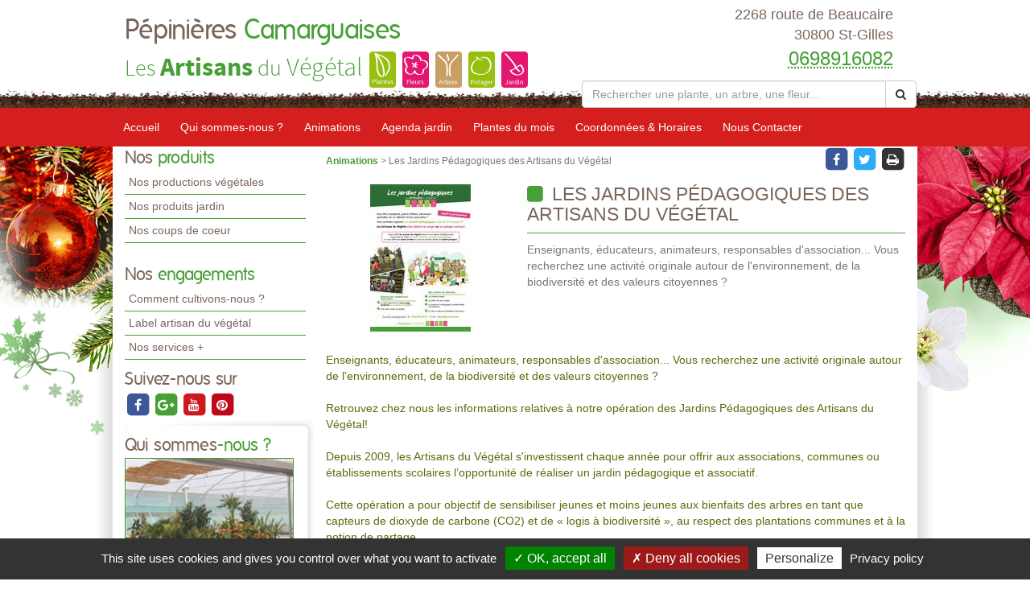

--- FILE ---
content_type: text/html; charset=utf-8
request_url: https://www.pepinierescamarguaises.fr/animations-pepinieres-camarguaises-guillon-et-maury/les-jardins-pedagogiques-des-artisans-du-vegetal-4668.html
body_size: 11100
content:

<!DOCTYPE html>
<html lang="fr">
<head>
    <meta charset="utf-8" />
    <meta http-equiv="X-UA-Compatible" content="IE=edge">
    <meta name="viewport" content="width=device-width, initial-scale=1">
    <link href="/favicon.ico" type="image/x-icon" rel="shortcut icon" />
    
    <title>Les Jardins P&#233;dagogiques des Artisans du V&#233;g&#233;tal</title>
    <link rel="canonical" href="https://www.pepinierescamarguaises.fr/animations-pepinieres-camarguaises/les-jardins-pedagogiques-des-artisans-du-vegetal-4668.html" />
    <meta name="description" content="Animation de P&#233;pini&#232;res Camarguaises &#224; St-Gilles : Les Jardins P&#233;dagogiques des Artisans du V&#233;g&#233;tal" />


    
    <meta property="og:locale" content="fr_FR" />
    <meta property="og:type" content="website" />

        <meta property="og:title" content="Les Jardins P&#233;dagogiques des Artisans du V&#233;g&#233;tal" />
            <meta property="og:description" content="Animation de P&#233;pini&#232;res Camarguaises &#224; St-Gilles : Les Jardins P&#233;dagogiques des Artisans du V&#233;g&#233;tal" />
    <meta property="og:url" content="https://www.pepinierescamarguaises.fr/animations-pepinieres-camarguaises-guillon-et-maury/les-jardins-pedagogiques-des-artisans-du-vegetal-4668.html" />

        <meta property="og:image" content="https://www.pepinierescamarguaises.fr/docs/1/Animations/plant2.jpg" />
    <meta property="og:site_name" content="P&#233;pini&#232;res Camarguaises" />
    <meta name="keywords" content="P&#233;pini&#232;res Camarguaises, horticulteur et pépiniériste, St-Gilles , 30800, artisan du vegetal,jardin, jardinerie, jardinage, producteur, plante, vegetaux, vegetaux, fleur, arbre, arbuste, fruitier, legume, legume, vivace, massif, haie, terroir, planter, maison, conseil, plantes d'interieur,balcons,terrasses,potager,verger,verandas,fruits,baies,ecologique,sauvage, exotique,amendements,engrais,gazons,paillages,plants,poteries,produits,soin,semences,terreau" />
    
    
<meta name="google-site-verification" content="sbABlfUh4luLca8YhFa4r_sPSRc1gjR70Jc7gs3HDoU" />
    <script src="https://cdn.scripts.tools/rgpd/cookies.js"></script>
    <script>

        tarteaucitron.init({
            "privacyUrl": "/mentions-legales.html",
            "readmoreLink": "/mentions-legales.html",
            "hashtag": "#cookies",
            "cookieName": "eu-consent",
            "orientation": "bottom",
            "showAlertSmall": false,
            "cookieslist": false,
            "adblocker": false,
            "AcceptAllCta": true,
            "DenyAllCta": true,
            "highPrivacy": true,
            "handleBrowserDNTRequest": false,
            "expireCookie": 180,
            "removeCredit": false,
            "moreInfoLink": true,
            "useExternalCss": false,
            "mandatory": true
        });
        tarteaucitron.user.multiplegtagUa = ['UA-71856377-30', 'UA-71844592-1','G-5LH4NZBW63', 'G-HGME7KYQJH'];
        (tarteaucitron.job = tarteaucitron.job || []).push('multiplegtag');
        (tarteaucitron.job = tarteaucitron.job || []).push('youtube');
        (tarteaucitron.job = tarteaucitron.job || []).push('dailymotion');
        (tarteaucitron.job = tarteaucitron.job || []).push('vimeo');
    </script>

    
    <link href="/UiCommon/Content/blueimp-gallery.min.css" rel="stylesheet"/>


    <link href="/UiCommon/Content/bootstrap.min.css" rel="stylesheet"/>
<link href="/UiCommon/Content/font-awesome.min.css" rel="stylesheet"/>

    <link id="skin" type="text/css" rel="stylesheet" href='/docs/1/skinPresets/Front/noel/skin.css?v=636927518097649299' />
    
    <script src="/UiCommon/Scripts/jquery-2.2.3.min.js"></script>
<script src="/UiCommon/Scripts/jquery-extserialization.min.js"></script>
<script src="/UiCommon/Scripts/weTypeahead.js"></script>
<script src="/UiCommon/Scripts/bootstrap-typeahead/bootstrap-typeahead.js"></script>
<script src="/UiCommon/Scripts/bootstrap.min.js"></script>

    
    
    

</head>
<body>
    <header id="weSiteHeader" class="container-fluid">
        <div id="weSiteHeaderCo" class="container-fluid">
            <div class="row weExtensible">
                <div id="container-siteName" class="col-md-7 weExtend">
                    <div class="weInnerExtend">
                        <a id="weSiteName" href="/" title="Retour sur l'accueil'">
                            P&#233;pini&#232;res
                            <span class="weDesignSpe01">
                                Camarguaises
                            </span>
                        </a>
                        <span id="weSiteSlogan">Les <span class="weDesignSpe01">Artisans</span> du <span class="weDesignSpe02">Végétal</span></span>
                        <img src="/img/artisanVegetal-plantes.png" alt="Plantes" />
                        <img src="/img/artisanVegetal-fleurs.png" alt="Fleurs" />
                        <img src="/img/artisanVegetal-arbres.png" alt="Arbres" />
                        <img src="/img/artisanVegetal-potager.png" alt="Potager" />
                        <img src="/img/artisanVegetal-jardin.png" alt="Jardin" />
                    </div>
                </div>
                <div class="col-md-5 weHeaderInfo weExtend">
                    <div class="weInnerExtend">
                        <div class="row">
                            <div class="col-xs-12 col-sm-7 col-md-12 ">
                                <div class="col-xs-12">
                                    <div class="row text-center">
                                        <div class="col-xs-4 quickNav horaire hidden-md hidden-lg">
                                            <a href="/coordonnees-et-horaires.html#horaires" title="Horaires">
                                                <span class="fa-stack fa-lg">
                                                    <i class="fa fa-square fa-stack-2x"></i>
                                                    <i class="fa fa-clock-o fa-stack-1x fa-inverse"></i>
                                                </span>
                                                <span>Horaires</span>
                                            </a>
                                        </div>
                                        <div class="col-xs-4 quickNav itineraire hidden-md hidden-lg">
                                            <a href="/coordonnees-et-horaires.html#itineraire" title="Itinéraire">
                                                <span class="fa-stack fa-lg">
                                                    <i class="fa fa-square fa-stack-2x"></i>
                                                    <i class="fa fa-map-marker fa-stack-1x fa-inverse"></i>
                                                </span>
                                                <span>Itinéraire</span>
                                            </a>
                                        </div>
                                        <div class="col-xs-4 quickNav contact hidden-md hidden-lg">
                                            <a href="/nous-contacter.html" title="Contact">
                                                <span class="fa-stack fa-lg">
                                                    <i class="fa fa-square fa-stack-2x"></i>
                                                    <i class="fa fa-envelope fa-stack-1x fa-inverse"></i>
                                                </span>
                                                <span>Contact</span>
                                            </a>
                                        </div>
                                    </div>
                                </div>
                                <div class="col-md-12 weInfo hidden-sm hidden-xs">
                                    <div class="weContactMedia">
                                        2268 route de Beaucaire<br />
                                        30800 St-Gilles
                                    </div>
                                    <div class="tel">
                                        <abbr class="value" title="0698916082">
                                            0698916082
                                        </abbr>
                                    </div>
                                </div>
                            </div>
                            <form action="/rechercher-une-plante.html" method="get">
                                <div class="input-group search-group">
                                    <input aria-label="Rechercher une plante" autocomplete="off" class="form-control typeahead" data-typeahead-source="/FichePlantePLVs/Suggest" id="recherche" name="recherche" on-change="this.form.submit()" placeholder="Rechercher une plante, un arbre, une fleur..." type="text" value="" />
                                    <div class="input-group-btn">
                                        <button type="button" class="btn btn-default" onclick="this.form.submit()"><i class="fa fa-search"></i></button>
                                    </div>
                                </div>
                            </form>
                        </div>
                    </div>
                </div>
            </div>
        </div>
    </header>
    <nav id="weSiteTopNav" class="container-fluid">
        <div id="weSiteTopNavCo" class="container-fluid">
            <div class="navbar-header">
                <button type="button" class="navbar-toggle collapsed" data-toggle="collapse" data-target="#mainNav">
                    <span class="sr-only">Toggle navigation</span>
                    <span class="icon-bar"></span>
                    <span class="icon-bar"></span>
                    <span class="icon-bar"></span>
                </button>
                <a href="/" id="weSiteNameResp" title="Retour à l'accueil'">
                    P&#233;pini&#232;res
                    <span class="weDesignSpe01">
                        Camarguaises
                    </span>
                    <span id="weSiteSloganResp">
                        Les Artisans du Végétal
                    </span>
                </a>
                <a id="weSiteTel" class="visible-xs" href="tel:0698916082"><i class="fa fa-phone"></i> 0698916082</a>
            </div>
            <div id="mainNav" class="collapse navbar-collapse">
                <ul class="nav navbar-nav weTopMenu">
                    <li class="weTopLink accueil"><a href="/" title="Accueil">Accueil</a></li>
                    <li class="weTopLink presentation hidden-sm hidden-xs"><a href='/qui-sommes-nous.html' title="Qui sommes nous ?">Qui sommes-nous ?</a></li>
                    <li class="dropdown weTopLink hidden-lg hidden-md">
                        <a href="#" class="dropdown-toggle" data-toggle="dropdown" role="button" aria-expanded="false">Présentation <span class="caret"></span></a>
                        <ul class="dropdown-menu" role="menu">
                            <li class="weDropLink"><a href='/qui-sommes-nous.html'>Qui sommes-nous ?</a></li>
                            <li class="weDropLink"><a href='/comment-cultivons-nous.html'>Comment cultivons-nous ?</a></li>
                            <li class="weDropLink"><a href='/label-artisan-du-vegetal.html'>Label artisan du végétal</a></li>
                            <li class="weDropLink"><a href='/les-services-plus.html'>Nos services +</a></li>
                        </ul>
                    </li>
                    <li class="dropdown weTopLink hidden-lg hidden-md">
                        <a href="#" class="dropdown-toggle" data-toggle="dropdown" role="button" aria-expanded="false">Produits <span class="caret"></span></a>
                        <ul class="dropdown-menu" role="menu">
                                <li class="weDropLink"><a href='/productions-pepinieres-camarguaises?page=1'>Nos productions végétales</a></li>
                                                            <li class="weDropLink"><a href='/produits-jardin-pepinieres-camarguaises/1.html'>Nos produits jardin</a></li>
                                                            <li class="weDropLink"><a href='/coup-de-coeur-pepinieres-camarguaises/1.html'>Nos coups de coeur</a></li>
                                                    </ul>
                    </li>
                        <li class="weTopLink animations"><a href='/animations-pepinieres-camarguaises/1.html' title="Nos animations">Animations</a></li>
                                            <li class="weTopLink agenda hidden-sm hidden-xs"><a href='/agenda-jardin-pepinieres-camarguaises/1.html' title="L'agenda jardin">Agenda jardin</a></li>
                                            <li class="weTopLink plante_mois hidden-sm hidden-xs"><a href='/plantes-du-mois-pepinieres-camarguaises/1.html' title="Les plantes du mois">Plantes du mois</a></li>
                    <li class="dropdown weTopLink hidden-lg hidden-md">
                        <a href="#" class="dropdown-toggle" data-toggle="dropdown" role="button" aria-expanded="false">Bien cultiver <span class="caret"></span></a>
                        <ul class="dropdown-menu" role="menu">
                                <li class="weDropLink agenda"><a href='/agenda-jardin-pepinieres-camarguaises/1.html' title="L'agenda jardin">Agenda jardin</a></li>
                                                            <li class="weDropLink plante_mois"><a href='/plantes-du-mois-pepinieres-camarguaises/1.html' title="Les plantes du mois">Plantes du mois</a></li>
                                                            <li class="weDropLink video"><a href='/conseils-videos-pepinieres-camarguaises/1.html'>Nos conseils vidéos</a></li>
                            <li class="weDropLink coach"><a href="/le-coach-jardin.html">Le coach jardin</a></li>
                                <li class="weDropLink doc"><a href='/documents-a-telecharger-pepinieres-camarguaises/1.html'>Documents à télécharger</a></li>
                        </ul>
                    </li>
                    <li class="weTopLink horaires hidden-sm"><a href='/coordonnees-et-horaires.html' title="Coordonnées & Horaires">Coordonnées & Horaires</a></li>
                    <li class="weTopLink contact"><a href='/nous-contacter.html' title="Formulaire contact">Nous Contacter</a></li>
                </ul>
            </div>
        </div>
    </nav>
    <div id="weSiteContent" class="container-fluid">
        <div id="weSiteContentCo" class="container-fluid">
            <div class="row">
                <div id="colLeft" class="col-md-3  hidden-sm hidden-xs">
                        <aside id="sideProduits" class="weSideModule">
                            <div class="weHeader">
                                <span class="hTitle">Nos <span class="weDesignSpe01"> produits</span></span>
                            </div>
                            <ul class="weNav">
                                
                                    <li class="weSideLink"><a href='/productions-pepinieres-camarguaises'>Nos productions végétales</a></li>
                                                                    <li class="weSideLink"><a href='/produits-jardin-pepinieres-camarguaises/1.html'>Nos produits jardin</a></li>
                                                                    <li class="weSideLink"><a href='/coup-de-coeur-pepinieres-camarguaises/1.html'>Nos coups de coeur</a></li>
                                                            </ul>
                        </aside>
                    <aside id="sideEngagements" class="weSideModule">
                        <div class="weHeader">
                            <span class="hTitle">Nos <span class="weDesignSpe01"> engagements</span></span>
                        </div>
                        <ul class="weNav">
                            
                            <li class="weSideLink"><a href='/comment-cultivons-nous.html'>Comment cultivons-nous ?</a></li>
                            <li class="weSideLink"><a href='/label-artisan-du-vegetal.html'>Label artisan du végétal</a></li>
                            <li class="weSideLink"><a href='/les-services-plus.html'>Nos services +</a></li>
                        </ul>
                    </aside>
                        <aside id="sideRS" class="sideModule">
                            <div class="weHeader">
                                <span class="hTitle"> Suivez-nous sur</span>
                            </div>
                            <div class="btnGroup">
                                    <a class="btnRS facebook" target="_blank" href="https://www.facebook.com/pepcamarguaises" title="facebook">
                                        <span class="fa-stack fa-lg facebook">
                                            <i class="fa fa-square fa-stack-2x"></i>
                                            <i class="fa fa-facebook fa-stack-1x fa-inverse"></i>
                                        </span>
                                    </a>
                                    <a class="btnRS google-plus" target="_blank" href="https://plus.google.com/+P%C3%A9pini%C3%A8resCamarguaisesGuillonMaurySaintGilles/about" title="google-plus">
                                        <span class="fa-stack fa-lg google-plus">
                                            <i class="fa fa-square fa-stack-2x"></i>
                                            <i class="fa fa-google-plus fa-stack-1x fa-inverse"></i>
                                        </span>
                                    </a>
                                    <a class="btnRS youtube" target="_blank" href="https://www.youtube.com/user/lesartisansduvegetal" title="youtube">
                                        <span class="fa-stack fa-lg youtube">
                                            <i class="fa fa-square fa-stack-2x"></i>
                                            <i class="fa fa-youtube fa-stack-1x fa-inverse"></i>
                                        </span>
                                    </a>
                                    <a class="btnRS pinterest" target="_blank" href="http://www.pinterest.com/lesartisansduvg/" title="pinterest">
                                        <span class="fa-stack fa-lg pinterest">
                                            <i class="fa fa-square fa-stack-2x"></i>
                                            <i class="fa fa-pinterest fa-stack-1x fa-inverse"></i>
                                        </span>
                                    </a>
                            </div>
                        </aside>
                    <div id="groupQuiSituer">
                        <aside id="sideQui" class="weSideModule">
                            <div class="weHeader">
                                <span class="hTitle">Qui sommes<span class="weDesignSpe01">-nous ?</span></span>
                            </div>
                            <div class="description">
                                <a class="image" href='/qui-sommes-nous.html' title="Qui-sommes-nous ?">
                                    <img src="/images/210/210/docs/enseignes/2015-9-23-img_2086.jpg" alt="Qui sommes-nous ?" />
                                </a>
                            </div>
                        </aside>
                        <aside id="sideSituer" class="weSideModule">
                            <div class="weHeader">
                                <span class="hTitle">Nous<span class="weDesignSpe01"> situer</span></span>
                                <p class="subtitle">Coordonnées <span class="weDesignSpe01">&</span> Horaires</p>
                            </div>
                            <div class="description">
                                <a class="image" href='/coordonnees-et-horaires.html' title="Nous situer">
                                    <img alt="Nous Situer" src="/img/img-maps-hpf.jpg" />
                                </a>
                            </div>
                        </aside>
                    </div>
                        <aside id="sideVideo" class="weSideModule hidden-xs hidden-sm">
                            <div class="weHeader">
                                <span class="hTitle">Les conseils<span class="weDesignSpe01"> Vidéo</span></span>
                            </div>
                            <ul class="row weItemList">
                                    <li class="col-xs-12 weItem">
                                        <div class="weInnerItem">
                                            <a href='/conseils-videos-pepinieres-camarguaises/comment-et-quand-lutter-contre-les-vers-de-la-pomme-carpocapse-6076.html' class="image" title="Voir le détail ">
                                                    <img src="/images/70/52//docs/1/ConseilVideos/capture-57.JPG" alt="Comment et quand lutter contre les vers de la pomme (carpocapse) ?">
                                            </a>
                                            <a href='/conseils-videos-pepinieres-camarguaises/comment-et-quand-lutter-contre-les-vers-de-la-pomme-carpocapse-6076.html' class="title" title="Voir le détail ">
                                                Comment et quand lutter contre les vers de la pomme (carpocapse) ?
                                            </a>
                                        </div>
                                    </li>
                                    <li class="col-xs-12 weItem">
                                        <div class="weInnerItem">
                                            <a href='/conseils-videos-pepinieres-camarguaises/comment-eliminer-les-pucerons-des-arbres-fruitiers-a-pepins-6064.html' class="image" title="Voir le détail ">
                                                    <img src="/images/70/52//docs/1/ConseilVideos/capture-56.JPG" alt="Comment &#233;liminer les pucerons des arbres fruitiers &#224; p&#233;pins ?">
                                            </a>
                                            <a href='/conseils-videos-pepinieres-camarguaises/comment-eliminer-les-pucerons-des-arbres-fruitiers-a-pepins-6064.html' class="title" title="Voir le détail ">
                                                Comment &#233;liminer les pucerons des arbres fruitiers &#224; p&#233;pins ?
                                            </a>
                                        </div>
                                    </li>
                                    <li class="col-xs-12 weItem">
                                        <div class="weInnerItem">
                                            <a href='/conseils-videos-pepinieres-camarguaises/pheromone-kairomone-au-jardin-comment-cela-marche-6063.html' class="image" title="Voir le détail ">
                                                    <img src="/images/70/52//docs/1/ConseilVideos/capture-55.JPG" alt="Ph&#233;romone, Kairomone au jardin, comment cela marche ?">
                                            </a>
                                            <a href='/conseils-videos-pepinieres-camarguaises/pheromone-kairomone-au-jardin-comment-cela-marche-6063.html' class="title" title="Voir le détail ">
                                                Ph&#233;romone, Kairomone au jardin, comment cela marche ?
                                            </a>
                                        </div>
                                    </li>
                                    <li class="col-xs-12 weItem">
                                        <div class="weInnerItem">
                                            <a href='/conseils-videos-pepinieres-camarguaises/moins-de-pommes-par-pommier-pour-des-recoltes-abondantes-et-savoureuses-6062.html' class="image" title="Voir le détail ">
                                                    <img src="/images/70/52//docs/1/ConseilVideos/capture-54.JPG" alt="Moins de pommes par POMMIER pour des r&#233;coltes abondantes et savoureuses">
                                            </a>
                                            <a href='/conseils-videos-pepinieres-camarguaises/moins-de-pommes-par-pommier-pour-des-recoltes-abondantes-et-savoureuses-6062.html' class="title" title="Voir le détail ">
                                                Moins de pommes par POMMIER pour des r&#233;coltes abondantes et savoureuses
                                            </a>
                                        </div>
                                    </li>
                            </ul>
                            <div class="weFooter">
                                <a class="btnListe video" href='/conseils-videos-pepinieres-camarguaises/1.html' title="Voir la liste des vidéos">
                                    Voir toutes les vidéos
                                    <span class="fa-stack">
                                        <i class="fa fa-circle fa-stack-2x"></i>
                                        <i class="fa fa-arrow-right fa-stack-1x fa-inverse"></i>
                                    </span>
                                </a>
                            </div>
                        </aside>
                                        <aside id="sideCoach" class="weSideModule">
                        <div class="weHeader">
                            <span class="hTitle">Votre <span class="weDesignSpe01"> Coach Jardin !</span></span>
                        </div>
                        <div class="description">
                            <a href='/le-coach-jardin.html' class="title">Cahier de jardinage Newsletter, Actualités, Plantes, Invitations aux formations, Ventes privées...</a>
                        </div>
                        <div class="weFooter">
                            <a class="btnListe coach" href='/le-coach-jardin.html' title="Inscrivez-vous à votre Coach Jardin">
                                Inscrivez-vous
                                <span class="fa-stack">
                                    <i class="fa fa-circle fa-stack-2x"></i>
                                    <i class="fa fa-arrow-right fa-stack-1x fa-inverse"></i>
                                </span>
                            </a>
                        </div>
                    </aside>
                                            <aside id="sideDocuments" class="weSideModule">
                            <a class="image" href='/documents-a-telecharger-pepinieres-camarguaises/1.html'>
                                <div class="weHeader">
                                    <span class="hTitle">Documents à<span class="weDesignSpe01"> télécharger</span></span>
                                </div>
                                <div class="description">
                                    <img alt="Documents à télécharger" src="/img/documentsatelecharger.jpg" />
                                </div>
                            </a>
                        </aside>
                </div>
                <div id="wePageContent" class="col-md-9">
                    

<article id="realisationDetail" class=" weDetail">
    <div class="row overDetail">
        <div class="col-sm-9">
            <div class="filariane">
                <a href=".\1.html" class="arianeLink">
                    Animations
                </a> > Les Jardins P&#233;dagogiques des Artisans du V&#233;g&#233;tal
            </div>
        </div>
        <div class="col-sm-3 btnGroup">
    <span class="btnRS facebook" onclick="shareOnFacebook()" style="cursor:pointer">
        <span class="fa-stack fa-lg">
            <i class="fa fa-square fa-stack-2x"></i>
            <i class="fa fa-facebook fa-stack-1x fa-inverse"></i>
        </span>
    </span>

    <span class="btnRS twitter" onclick="shareOnTwitter()" style="cursor:pointer">
        <span class="fa-stack fa-lg twitter">
            <i class="fa fa-square fa-stack-2x"></i>
            <i class="fa fa-twitter fa-stack-1x fa-inverse"></i>
        </span>
    </span>

    <span class="btnRS print" onclick="printPage()" title="Imprimez la page" style="cursor:pointer">
        <span class="fa-stack fa-lg print">
            <i class="fa fa-square fa-stack-2x"></i>
            <i class="fa fa-print fa-stack-1x fa-inverse"></i>
        </span>
    </span>
</div>

<script>
    function shareOnFacebook() {
        var url = 'https://www.pepinierescamarguaises.fr/animations-pepinieres-camarguaises-guillon-et-maury/les-jardins-pedagogiques-des-artisans-du-vegetal-4668.html';
        window.open('https://www.facebook.com/sharer/sharer.php?u=' + encodeURIComponent(url), 'faceBook', 'width=600,height=400');
    }

    function shareOnTwitter() {
        var url = 'https://www.pepinierescamarguaises.fr/animations-pepinieres-camarguaises-guillon-et-maury/les-jardins-pedagogiques-des-artisans-du-vegetal-4668.html';
        window.open('https://twitter.com/home?status=' + encodeURIComponent(url), 'twitter', 'width=600,height=260');
    }

    function printPage() {
        window.print();
    }
</script>
    </div>
    <div class="weMainContent">
        <div class="row enteteDetail">
            <div class="col-sm-4 imageItem">
                    <a href="/docs/1/Animations/affiche-jardins-pedagogiques-modele-2023-v2.jpg" class="diaporama" title="Les Jardins P&#233;dagogiques des Artisans du V&#233;g&#233;tal" data-gallery>
                        <img class="image" src="/images/235/177//docs/1/Animations/affiche-jardins-pedagogiques-modele-2023-v2.jpg" alt="System.Data.Entity.DynamicProxies.Animation_15989CAA6C465131104646224193B86A1AB2A95C6379DC11853D89C3C92232ED?.Titre" />
                    </a>
            </div>
            <div class="col-sm-8 textItem">
                <h1 class="hTitle" title="Voir le détail de la fiche Les Jardins P&#233;dagogiques des Artisans du V&#233;g&#233;tal">
                    <i class="fa fa-square"></i>
                    Les Jardins P&#233;dagogiques des Artisans du V&#233;g&#233;tal
                </h1>
                <div class="date">


                </div>
                <div class="subtitle">
                    Enseignants, éducateurs, animateurs, responsables d'association... Vous recherchez une activité originale autour de l'environnement, de la biodiversité et des valeurs citoyennes ?
                </div>
            </div>
        </div>
        <div class="description">
            <div class="row clearfix" id="_ct_0">
        <div class="col-xs-12">
            <p></p><div class="edit">Enseignants, éducateurs, animateurs, responsables d'association... Vous recherchez une activité originale autour de l'environnement, de la biodiversité et des valeurs citoyennes ?<br><br>Retrouvez chez nous les informations relatives à notre opération des Jardins Pédagogiques des Artisans du Végétal!<br><br>Depuis 2009, les Artisans du Végétal s'investissent chaque année pour offrir aux associations, communes ou établissements scolaires l’opportunité de réaliser un jardin pédagogique et associatif.<br><br>Cette opération a pour objectif de sensibiliser jeunes et moins jeunes aux bienfaits des arbres en tant que capteurs de dioxyde de carbone (CO2) et de « logis à biodiversité », au respect des plantations communes et à la notion de partage.<br><br><p>NOUVEAUTÉ : le potager vertical.</p>En effet, en milieu urbain, les cours d’école sont souvent bétonnées. Mais toutes les écoles possèdent des murs, nous avons alors eu l’idée d‘utiliser la verticalité de ces supports afin d’y apposer des potagers!</div><div class="edit"><p><br></p><p>Assurez-vous d'être proche d'un Artisan du Végétal avant de faire votre demande. Ce dernier doit être à moins de 30kms de l'endroit où vous souhaitez mettre en place le potager ou verger ! Pour vérifier la proximité d'un Artisan du Végétal, il vous suffit de renseigner votre code postal ici :<br></p><p style="text-align: center;"><a href="https://horticulteurs-pepinieristes.lesartisansduvegetal.com/" target="_blank" class="btn btn-success">Trouvez l'Artisan du Végétal proche de chez vous</a><br></p><br>TELECHARGER LE DOSSIER DE PRESSE <span style="color: rgb(27, 131, 223);"><a href="/docs/1/Animations/dossier-de-presse-2019-2020.pdf">ICI</a></span><br><br>TELECHARGER LE DOSSIER DE CANDIDATURE <span style="color: rgb(27, 131, 223);"><a href="http://www.spacedownload.net/documents/HPF/NTEzMjUxMjAyMjAyMDcxNzM4NTI3NQ.pdf">ICI</a></span></div><p></p>
        </div>
    </div><div class="row clearfix" id="_ct_2">
        <div class="col-xs-12">
            <a href="http://www.spacedownload.net/documents/HPF/NTkxNDcyMDE1MDUwNzEyMDk0Mzkw.jpg" class="is-lightbox" target="_blank"><img class="img-responsive" src="/docs/1/Animations/affiche-jardins-pedagogiques-modele-2023-v2-1.jpg" alt=""></a>
        </div>
    </div>
        </div>
            <ul class="row weItemList morePhoto">
                    <li class="col-xs-6 col-sm-3 weItem">
                        <div class="weInnerItem">
                            <a href="/docs/1/Animations/plant2.jpg" class="diaporama" data-gallery>
                                <img src="/images/116/87//docs/1/Animations/plant2.jpg" alt="" />
                            </a>
                        </div>
                    </li>
                    <li class="col-xs-6 col-sm-3 weItem">
                        <div class="weInnerItem">
                            <a href="/docs/1/Animations/p1050161.JPG" class="diaporama" data-gallery>
                                <img src="/images/116/87//docs/1/Animations/p1050161.JPG" alt="" />
                            </a>
                        </div>
                    </li>
                    <li class="col-xs-6 col-sm-3 weItem">
                        <div class="weInnerItem">
                            <a href="/docs/1/Animations/dscn4181.JPG" class="diaporama" data-gallery>
                                <img src="/images/116/87//docs/1/Animations/dscn4181.JPG" alt="" />
                            </a>
                        </div>
                    </li>
                    <li class="col-xs-6 col-sm-3 weItem">
                        <div class="weInnerItem">
                            <a href="/docs/1/Animations/s6301747.JPG" class="diaporama" data-gallery>
                                <img src="/images/116/87//docs/1/Animations/s6301747.JPG" alt="" />
                            </a>
                        </div>
                    </li>
                    <li class="col-xs-6 col-sm-3 weItem">
                        <div class="weInnerItem">
                            <a href="/docs/1/Animations/ecole-benoit-chamoux-et-bogain.JPG" class="diaporama" data-gallery>
                                <img src="/images/116/87//docs/1/Animations/ecole-benoit-chamoux-et-bogain.JPG" alt="" />
                            </a>
                        </div>
                    </li>
                    <li class="col-xs-6 col-sm-3 weItem">
                        <div class="weInnerItem">
                            <a href="/docs/1/Animations/ecole-toulonjac-et-schipper.jpg" class="diaporama" data-gallery>
                                <img src="/images/116/87//docs/1/Animations/ecole-toulonjac-et-schipper.jpg" alt="" />
                            </a>
                        </div>
                    </li>
                    <li class="col-xs-6 col-sm-3 weItem">
                        <div class="weInnerItem">
                            <a href="/docs/1/Animations/dscf6053.jpg" class="diaporama" data-gallery>
                                <img src="/images/116/87//docs/1/Animations/dscf6053.jpg" alt="" />
                            </a>
                        </div>
                    </li>
                    <li class="col-xs-6 col-sm-3 weItem">
                        <div class="weInnerItem">
                            <a href="/docs/1/Animations/img8282.JPG" class="diaporama" data-gallery>
                                <img src="/images/116/87//docs/1/Animations/img8282.JPG" alt="" />
                            </a>
                        </div>
                    </li>
                    <li class="col-xs-6 col-sm-3 weItem">
                        <div class="weInnerItem">
                            <a href="/docs/1/Animations/img5908.JPG" class="diaporama" data-gallery>
                                <img src="/images/116/87//docs/1/Animations/img5908.JPG" alt="" />
                            </a>
                        </div>
                    </li>
            </ul>
    </div>
</article>


                </div>
                <div id="zProximite" class="col-md-12">
                    <p>
                            <span class="title"> Notre exploitation est située à proximité de : </span>
                            <span>
                                30220 St-Laurent-d&#39;Aigouze, 30300 Beaucaire, 30127 Bellegarde, 30300 Fourques, 30300 Jonqui&#232;res-St-Vincent, 30300 Vallabr&#232;gues, 30230 Bouillargues, 30132 Caissargues, 30128 Garons, 30540 Milhaud, 30230 Rodilhan, 30320 Bezouce, 30210 Cabri&#232;res, 30210 L&#233;denon, 30129 Manduel, 30320 Marguerittes, 30320 Poulx, 30129 Redessan, 30320 St-Gervasy, 30000 N&#238;mes, 30900 N&#238;mes, 30470 Aimargues, 30920 Codognan, 30310 Verg&#232;ze, 30510 G&#233;n&#233;rac, 30800 St-Gilles, 30820 Caveirac, 30870 Clarensac, 30250 Aubais, 30114 Boissi&#232;res
                            </span>
                    </p>
                </div>
            </div>
        </div>
    </div>
    <footer id="weSiteFooter" class="container-fluid">
        <div id="labelized">
            <img src="/img/logoFooter.png" alt="Horticulteurs et Pépiniéristes de France" />
            <span class="title">
                " Établissement labélisé "
            </span>
        </div>
        <ul class="weNav wePage">
            <li><a href="/">Accueil</a></li>
            <li><a href='/comment-cultivons-nous.html'>Comment cultivons-nous</a></li>
            <li style="display:none;"><a href="/">Recrutement</a></li>
            <li><a href='/les-services-plus.html'>Services +</a></li>
            <li><a href='/label-artisan-du-vegetal.html'>Notre Label</a></li>
            <li><a href='/coordonnees-et-horaires.html'>Coordonnées & horaires</a></li>
            <li>|</li>
            <li><a href="#cookies" style="cursor: pointer;" title="Gestion des cookies">Gestion des cookies</a></li>
            <li><a href='/mentions-legales.html'>Mentions légales</a></li>
            <li>|</li>
            <li><a href='/nous-contacter.html' title="Formulaire contact">Nous Contacter</a></li>
        </ul>
        <a href="http://horticulteurs-pepinieristes.lesartisansduvegetal.com/" target="_blank" class="weSiteCredits">
            <span class="title">Les artisans du végétal</span>
            <span class="subtitle">Horticulteurs et pépinièristes de France </span>
        </a>
        <a id="weSiteCredits" target="_blank" href="http://www.web-enseignes.com">
            <span class="weDesignSpe01">Réalisé avec </span><span class="weDesignSpe02"><span class="weDesignSpe03">WEB</span> Enseignes</span>
        </a>
    </footer>
    
    <div id="blueimp-gallery" class="blueimp-gallery blueimp-gallery-controls" data-use-bootstrap-modal="false">
        <!-- The container for the modal slides -->
        <div class="slides"></div>
        <!-- Controls for the borderless lightbox -->
        <div class="title h3"></div>
        <a class="prev">‹</a>
        <a class="next">›</a>
        <a class="close">×</a>
        <a class="play-pause"></a>
        <ol class="indicator"></ol>
        <!-- The modal dialog, which will be used to wrap the lightbox content -->
        <div class="modal fade">
            <div class="modal-dialog">
                <div class="modal-content">
                    <div class="modal-header">
                        <button type="button" class="close" aria-hidden="true">&times;</button>
                        <div class="h4 modal-title"></div>
                    </div>
                    <div class="modal-body next"></div>
                    <div class="modal-footer">
                        <button type="button" class="btn btn-default pull-left prev">
                            <i class="glyphicon glyphicon-chevron-left"></i>
                        </button>
                        <button type="button" class="btn btn-primary next">
                            <i class="glyphicon glyphicon-chevron-right"></i>
                        </button>
                    </div>
                </div>
            </div>
        </div>
    </div>

    <script type="text/javascript">
        $(function () {
            $('[data-toggle="tooltip"]').tooltip()
        })
    </script>
    <script type="text/javascript">
        ; (function ($, window, document, undefined) {
            'use strict';
            var $list = $('.weItemList'),
                    $allItems = $list.find('.weInnerItem'),
                    adjustItemList = function () {
                        $allItems.css('height', 'auto');
                        $list.each(function () {
                            var $items = $(this).find('.weInnerItem');
                            var perRow = Math.floor($(this).width() / $items.innerWidth());
                            if (perRow == null || perRow < 2) return true;

                            for (var i = 0, j = $items.length; i < j; i += perRow) {
                                var maxHeight = 0,
                                    $row = $items.slice(i, i + perRow);

                                $row.each(function () {
                                    var itemHeight = parseInt($(this).outerHeight());
                                    if (itemHeight > maxHeight) maxHeight = itemHeight;
                                });
                                $row.css('height', maxHeight);
                            }
                        })
                    };
            var $extend = $('.weExtensible'),
                    $allExtend = $extend.find('.weInnerExtend'),
                    adjustExtend = function () {
                        $allExtend.css('height', 'auto');
                        $extend.each(function () {
                            var elmt = $(this).find('.weInnerExtend');
                            var previousWidth = 0, startLine = 0, endLine = 0;
                            for (var i = 0 ; i < elmt.length; i++) {
                                var actualRow = $(this).width() - (previousWidth + elmt.eq(i).innerWidth());
                                previousWidth += elmt.eq(i).width();

                                if (actualRow == null || actualRow < 0 || (i == elmt.length - 1 && previousWidth != 0)) { //si le resultat est improbable || négatif (row > container || si le dernier item n'est pas seul sur sa ligne
                                    previousWidth = 0;
                                    if (i == elmt.length - 1 && (actualRow > 0 || (elmt.length == 2 && actualRow > 0))) endLine = i + 1; //si le dernier item n'est pas seul sur sa ligne l'inclure dans la row en cours
                                    else endLine = i;
                                    var maxHeight = 0,
                                        $row = elmt.slice(startLine, endLine);
                                    if ($row.length > 1) {
                                        $row.each(function () {
                                            var elmtHeight = parseInt($(this).outerHeight());
                                            if (elmtHeight > maxHeight) maxHeight = elmtHeight;
                                        });
                                        $row.css('height', maxHeight);
                                    }
                                    startLine = i;
                                    if (elmt.length > 2 && actualRow < 0) i--; //si le résultat était négatif reprendre à partir de l'item faisant dépasser
                                }
                            }
                        })
                    };
            adjustItemList();
            adjustExtend();
            $(window).bind("load", adjustItemList);
            $(window).bind("load", adjustExtend);
            $(window).on('resize', adjustItemList);
            $(window).on('resize', adjustExtend);
            $("#home-produits-actus .weListeProduit").on('shown.bs.tab', adjustItemList); //calcul des hauteurs avec tabs
        })(jQuery, window, document);
    </script>
    
    <script src="/UiCommon/Scripts/jquery.blueimp-gallery.min.js"></script>

    <script type="text/javascript">
        blueimp.Gallery.prototype.options.titleElement = ".h3";
    </script>

    
</body>
</html>